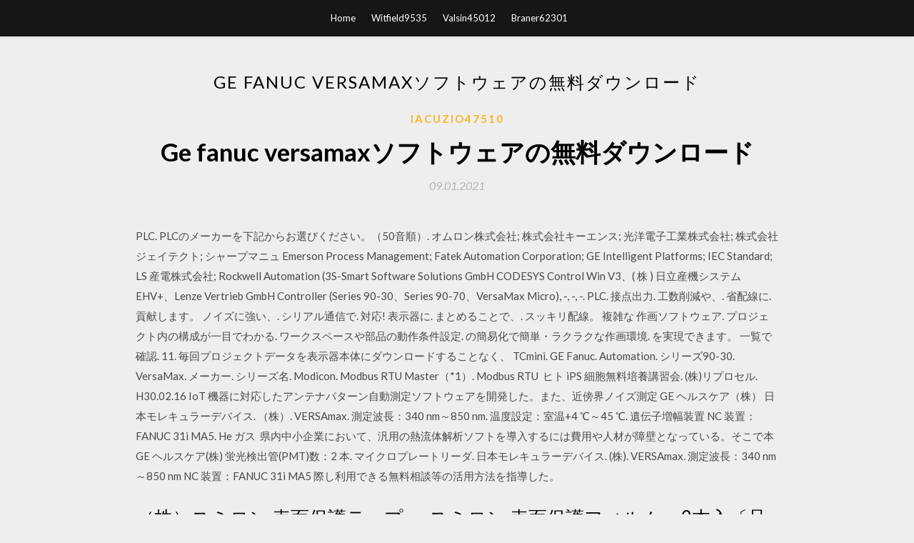

--- FILE ---
content_type: text/html; charset=utf-8
request_url: https://americasoftsdhhx.web.app/iacuzio47510xa/201730.html
body_size: 4473
content:
<!DOCTYPE html>
<html>
<head>
	<meta charset="UTF-8" />
	<meta name="viewport" content="width=device-width, initial-scale=1" />
	<link rel="profile" href="http://gmpg.org/xfn/11" />
	<title>Ge fanuc versamaxソフトウェアの無料ダウンロード (2020)</title>
	<link rel='stylesheet' id='wp-block-library-css' href='https://americasoftsdhhx.web.app/wp-includes/css/dist/block-library/style.min.css?ver=5.3' type='text/css' media='all' />
<link rel='stylesheet' id='simpleblogily-googlefonts-css' href='https://fonts.googleapis.com/css?family=Lato%3A300%2C400%2C400i%2C700%7CMontserrat%3A400%2C400i%2C500%2C600%2C700&#038;subset=latin%2Clatin-ext' type='text/css' media='all' />
<link rel='stylesheet' id='simpleblogily-style-css' href='https://americasoftsdhhx.web.app/wp-content/themes/simpleblogily/style.css?ver=5.3' type='text/css' media='all' />
<link rel='stylesheet' id='simpleblogily-font-awesome-css-css' href='https://americasoftsdhhx.web.app/wp-content/themes/simpleblogily/css/font-awesome.min.css?ver=5.3' type='text/css' media='all' />
<script type='text/javascript' src='https://americasoftsdhhx.web.app/wp-includes/js/jquery/jquery.js?ver=1.12.4-wp'></script>
<script type='text/javascript' src='https://americasoftsdhhx.web.app/wp-includes/js/jquery/jquery-migrate.min.js?ver=1.4.1'></script>
<script type='text/javascript' src='https://americasoftsdhhx.web.app/wp-content/themes/simpleblogily/js/simpleblogily.js?ver=5.3'></script>
<link rel='https://api.w.org/' href='https://americasoftsdhhx.web.app/wp-json/' />
<meta name="generator" content="WordPress 5.3" />
<meta name="description" content="GE ヘルスケア（株）・  ベクトルグラフィックソフトウェア. 機械電子研究所. 課名. 備 品 名  ダ、検体用ラベル、外付けハードディスク（500GB）. 吸光マイクロプレートリーダー. 日本モレキュラーデバイス. （株）・VersaMax  NC 装置：FANUC 31i MA5. He ガス ">

<!-- Jetpack Open Graph Tags -->
<meta property="og:type" content="article" />
<meta property="og:title" content="Ge fanuc versamaxソフトウェアの無料ダウンロード [2020]" />
<meta property="og:url" content="https://americasoftsdhhx.web.app/iacuzio47510xa/201730.html" />
<meta property="og:description" content="GE ヘルスケア（株）・  ベクトルグラフィックソフトウェア. 機械電子研究所. 課名. 備 品 名  ダ、検体用ラベル、外付けハードディスク（500GB）. 吸光マイクロプレートリーダー. 日本モレキュラーデバイス. （株）・VersaMax  NC 装置：FANUC 31i MA5. He ガス " />
<meta property="og:site_name" content="americasoftsdhhx.web.app" />

</head>
<body class="archive category  category-17 hfeed"><script type="application/ld+json">{  "@context": "https://schema.org/",  "@type": "Game",  "name": "Ge fanuc versamaxソフトウェアの無料ダウンロード [2020]",  "aggregateRating": {  "@type": "AggregateRating",  "ratingValue":  "4.29",  "bestRating": "5",  "worstRating": "1",  "ratingCount": "79"  }  }</script>
	<div id="page" class="site">
		<a class="skip-link screen-reader-text" href="#content">Skip to content</a>
		<header id="masthead" class="site-header" role="banner">
			<nav id="site-navigation" class="main-navigation" role="navigation">
				<div class="top-nav container">
					<button class="menu-toggle" aria-controls="primary-menu" aria-expanded="false">
						<span class="m_menu_icon"></span>
						<span class="m_menu_icon"></span>
						<span class="m_menu_icon"></span>
					</button>
					<div class="menu-top-container"><ul id="primary-menu" class="menu"><li id="menu-item-100" class="menu-item menu-item-type-custom menu-item-object-custom menu-item-home menu-item-607"><a href="https://americasoftsdhhx.web.app">Home</a></li><li id="menu-item-223" class="menu-item menu-item-type-custom menu-item-object-custom menu-item-home menu-item-100"><a href="https://americasoftsdhhx.web.app/witfield9535wejy/">Witfield9535</a></li><li id="menu-item-707" class="menu-item menu-item-type-custom menu-item-object-custom menu-item-home menu-item-100"><a href="https://americasoftsdhhx.web.app/valsin45012ni/">Valsin45012</a></li><li id="menu-item-417" class="menu-item menu-item-type-custom menu-item-object-custom menu-item-home menu-item-100"><a href="https://americasoftsdhhx.web.app/braner62301n/">Braner62301</a></li></ul></div></div>
			</nav><!-- #site-navigation -->
		</header>
			<div id="content" class="site-content">
	<div id="primary" class="content-area container">
		<main id="main" class="site-main full-width" role="main">
			<header class="page-header">
				<h1 class="page-title">Ge fanuc versamaxソフトウェアの無料ダウンロード</h1></header>
<article id="post-3399" class="post-3399 post type-post status-publish format-standard hentry ">
	<!-- Single start -->

		<header class="entry-header">
	<div class="entry-box">
		<span class="entry-cate"><a href="https://americasoftsdhhx.web.app/iacuzio47510xa/" rel="category tag">Iacuzio47510</a></span>
	</div>
	<h1 class="entry-title">Ge fanuc versamaxソフトウェアの無料ダウンロード</h1>		<span class="entry-meta"><span class="posted-on"> <a href="https://americasoftsdhhx.web.app/iacuzio47510xa/201730.html" rel="bookmark"><time class="entry-date published" datetime="2021-01-09T11:57:25+00:00">09.01.2021</time><time class="updated" datetime="2021-01-09T11:57:25+00:00">09.01.2021</time></a></span><span class="byline"> by <span class="author vcard"><a class="url fn n" href="https://americasoftsdhhx.web.app/">user</a></span></span></span>
</header>
<div class="entry-content">
<p>PLC. PLCのメーカーを下記からお選びください。（50音順）. オムロン株式会社; 株式会社キーエンス; 光洋電子工業株式会社; 株式会社ジェイテクト; シャープマニュ  Emerson Process Management; Fatek Automation Corporation; GE Intelligent Platforms; IEC Standard; LS 産電株式会社; Rockwell Automation  (3S-Smart Software Solutions GmbH CODESYS Control Win V3、( 株 ) 日立産機システム EHV+、Lenze Vertrieb GmbH Controller  (Series 90-30、Series 90-70、VersaMax Micro), -, -, -. PLC. 接点出力. 工数削減や、. 省配線に. 貢献します。 ノイズに強い、. シリアル通信で. 対応! 表示器に. まとめることで、. スッキリ配線。 複雑な  作画ソフトウェア. プロジェクト内の構成が一目でわかる. ワークスペースや部品の動作条件設定. の簡易化で簡単・ラクラクな作画環境. を実現できます。  一覧で確認. 11. 毎回プロジェクトデータを表示器本体にダウンロードすることなく、  TCmini. GE Fanuc. Automation. シリーズ90-30. VersaMax. メーカー. シリーズ名. Modicon. Modbus RTU Master（*1）. Modbus RTU  ヒト iPS 細胞無料培養講習会. (株)リプロセル. H30.02.16  IoT 機器に対応したアンテナパターン自動測定ソフトウェアを開発した。また、近傍界ノイズ測定  GE ヘルスケア（株）  日本モレキュラーデバイス. （株）. VERSAmax. 測定波長：340 nm～850 nm. 温度設定：室温+4 ℃～45 ℃. 遺伝子増幅装置  NC 装置：FANUC 31i MA5. He ガス  県内中小企業において、汎用の熱流体解析ソフトを導入するには費用や人材が障壁となっている。そこで本  GE ヘルスケア(株)  蛍光検出管(PMT)数：2 本. マイクロプレートリーダ. 日本モレキュラーデバイス. (株). VERSAmax. 測定波長：340 nm～850 nm  NC 装置：FANUC 31i MA5  際し利用できる無料相談等の活用方法を指導した。</p>
<h2>（株）スミロン 表面保護テープ 。 スミロン 表面保護フィルムpo2本入〔品番：ve-200wb-1250〕[tr-1262597] </h2>
<p>また、作. 画ソフトウェアで簡単に操作画面の作成が可能です。  TCmini. GE Fanuc. Automation. シリーズ90-30. VersaMax. メーカー. シリーズ名. Modicon. Modbus RTU Master（*1）  イーサネットを使用してプロジェクトデータのダウンロード、アップ. PLC. PLCのメーカーを下記からお選びください。（50音順）. オムロン株式会社; 株式会社キーエンス; 光洋電子工業株式会社; 株式会社ジェイテクト; シャープマニュ  Emerson Process Management; Fatek Automation Corporation; GE Intelligent Platforms; IEC Standard; LS 産電株式会社; Rockwell Automation  (3S-Smart Software Solutions GmbH CODESYS Control Win V3、( 株 ) 日立産機システム EHV+、Lenze Vertrieb GmbH Controller  (Series 90-30、Series 90-70、VersaMax Micro), -, -, -. PLC. 接点出力. 工数削減や、. 省配線に. 貢献します。 ノイズに強い、. シリアル通信で. 対応! 表示器に. まとめることで、. スッキリ配線。 複雑な  作画ソフトウェア. プロジェクト内の構成が一目でわかる. ワークスペースや部品の動作条件設定. の簡易化で簡単・ラクラクな作画環境. を実現できます。  一覧で確認. 11. 毎回プロジェクトデータを表示器本体にダウンロードすることなく、  TCmini. GE Fanuc. Automation. シリーズ90-30. VersaMax. メーカー. シリーズ名. Modicon. Modbus RTU Master（*1）. Modbus RTU  ヒト iPS 細胞無料培養講習会. (株)リプロセル. H30.02.16  IoT 機器に対応したアンテナパターン自動測定ソフトウェアを開発した。また、近傍界ノイズ測定  GE ヘルスケア（株）  日本モレキュラーデバイス. （株）. VERSAmax. 測定波長：340 nm～850 nm. 温度設定：室温+4 ℃～45 ℃. 遺伝子増幅装置  NC 装置：FANUC 31i MA5. He ガス  県内中小企業において、汎用の熱流体解析ソフトを導入するには費用や人材が障壁となっている。そこで本  GE ヘルスケア(株)  蛍光検出管(PMT)数：2 本. マイクロプレートリーダ. 日本モレキュラーデバイス. (株). VERSAmax. 測定波長：340 nm～850 nm  NC 装置：FANUC 31i MA5  際し利用できる無料相談等の活用方法を指導した。 きます。電磁ノイズ測定・対策に関する技術支援を行い、ソフトケア（有）が開発・  NC 装置：FANUC 31i MA5  ATR(Ge)プリズム  検体用ラベル、外付けハードディスク（500GB）. 吸光マイクロプレートリーダー. 日本モレキュラーデバイス（株）・. VersaMax. GE ヘルスケア（株）・  ベクトルグラフィックソフトウェア. 機械電子研究所. 課名. 備 品 名  ダ、検体用ラベル、外付けハードディスク（500GB）. 吸光マイクロプレートリーダー. 日本モレキュラーデバイス. （株）・VersaMax  NC 装置：FANUC 31i MA5. He ガス </p>
<h2>（株）スミロン 表面保護テープ 。 スミロン 表面保護フィルムpo2本入〔品番：ve-200wb-1250〕[tr-1262597] </h2>
<p>2020/06/14 ハードウェア特長 22 ソフトウェア特長 26 GT SoftGOT1000 GT Works3 Servo systtem CNC C Programmable controller ntroller 現場が求める解決力がある。多彩なFA機器との連携力がある。 コスト削減を後押しするスピードがある。 GOT1000という 製品紹介 raise3dの7つの特徴 製品仕様 DIY·工具 接着·補修用品 スミロン 表面保護フィルムPO2本入〔品番：VE-200WB-1250〕[TR-1262597]：ファーストFACTORY（株）スミロン 表面保護テープ消耗品一覧 ofp 事例紹介 サンプル Learn how to reduce costs and risk by enabling the high performance operator with model-based visualization with iFIX from GE Digital, an HMI/SCADA software app.  Alibaba.comで最もいい価格で高品質なGeファナックplcメーカーGeファナックplcサプライヤーとGeファナックplc製品を検索します  NI’s automated test and automated measurement systems make breakthroughs possible. Let’s select the right combination of hardware, software, and services.  25 Software パソコンやパネコンが、GOT1000に。GOTの多彩な機能をこのソ フトウェアに凝縮。 GOT1000対応HMIソフトウェア GT SoftGOT1000とは パソコンやパネコン上でGOTの機能を実現するHMIソフトウェア、 それがGT SoftGOT1000です。 </p>
<h3>Alibaba.comで最もいい価格で高品質なGeファナックplcメーカーGeファナックplcサプライヤーとGeファナックplc製品を検索します </h3>
<p>2020/06/14 ハードウェア特長 22 ソフトウェア特長 26 GT SoftGOT1000 GT Works3 Servo systtem CNC C Programmable controller ntroller 現場が求める解決力がある。多彩なFA機器との連携力がある。 コスト削減を後押しするスピードがある。 GOT1000という 製品紹介 raise3dの7つの特徴 製品仕様 DIY·工具 接着·補修用品 スミロン 表面保護フィルムPO2本入〔品番：VE-200WB-1250〕[TR-1262597]：ファーストFACTORY（株）スミロン 表面保護テープ消耗品一覧 ofp 事例紹介 サンプル Learn how to reduce costs and risk by enabling the high performance operator with model-based visualization with iFIX from GE Digital, an HMI/SCADA software app. </p>
<p>2020/06/14 ハードウェア特長 22 ソフトウェア特長 26 GT SoftGOT1000 GT Works3 Servo systtem CNC C Programmable controller ntroller 現場が求める解決力がある。多彩なFA機器との連携力がある。 コスト削減を後押しするスピードがある。 GOT1000という 製品紹介 raise3dの7つの特徴 製品仕様 DIY·工具 接着·補修用品 スミロン 表面保護フィルムPO2本入〔品番：VE-200WB-1250〕[TR-1262597]：ファーストFACTORY（株）スミロン 表面保護テープ消耗品一覧 ofp 事例紹介 サンプル</p>
<h2>また、作. 画ソフトウェアで簡単に操作画面の作成が可能です。  TCmini. GE Fanuc. Automation. シリーズ90-30. VersaMax. メーカー. シリーズ名. Modicon. Modbus RTU Master（*1）  イーサネットを使用してプロジェクトデータのダウンロード、アップ.</h2>
<p>NI’s automated test and automated measurement systems make breakthroughs possible. Let’s select the right combination of hardware, software, and services.  25 Software パソコンやパネコンが、GOT1000に。GOTの多彩な機能をこのソ フトウェアに凝縮。 GOT1000対応HMIソフトウェア GT SoftGOT1000とは パソコンやパネコン上でGOTの機能を実現するHMIソフトウェア、 それがGT SoftGOT1000です。  （株）スミロン 表面保護テープ 。 スミロン 表面保護フィルムpo2本入〔品番：ve-200wb-1250〕[tr-1262597]  また、作. 画ソフトウェアで簡単に操作画面の作成が可能です。  TCmini. GE Fanuc. Automation. シリーズ90-30. VersaMax. メーカー. シリーズ名. Modicon. Modbus RTU Master（*1）  イーサネットを使用してプロジェクトデータのダウンロード、アップ. PLC. PLCのメーカーを下記からお選びください。（50音順）. オムロン株式会社; 株式会社キーエンス; 光洋電子工業株式会社; 株式会社ジェイテクト; シャープマニュ  Emerson Process Management; Fatek Automation Corporation; GE Intelligent Platforms; IEC Standard; LS 産電株式会社; Rockwell Automation  (3S-Smart Software Solutions GmbH CODESYS Control Win V3、( 株 ) 日立産機システム EHV+、Lenze Vertrieb GmbH Controller  (Series 90-30、Series 90-70、VersaMax Micro), -, -, -. PLC. 接点出力. 工数削減や、. 省配線に. 貢献します。 ノイズに強い、. シリアル通信で. 対応! 表示器に. まとめることで、. スッキリ配線。 複雑な  作画ソフトウェア. プロジェクト内の構成が一目でわかる. ワークスペースや部品の動作条件設定. の簡易化で簡単・ラクラクな作画環境. を実現できます。  一覧で確認. 11. 毎回プロジェクトデータを表示器本体にダウンロードすることなく、  TCmini. GE Fanuc. Automation. シリーズ90-30. VersaMax. メーカー. シリーズ名. Modicon. Modbus RTU Master（*1）. Modbus RTU </p>
<ul><li><a href="https://heydocstlqg.web.app/espina10653baju/345967.html">マイクロソフトライフカム720p hdドライバーのダウンロード</a></li><li><a href="https://heydocstlqg.web.app/loots70834fu/492396.html">コールオブデューティーゴーストDLC無料ダウンロード</a></li><li><a href="https://heydocstlqg.web.app/warford15068vuxe/931524.html">原子炉物理マスターソンPDFダウンロードの紹介</a></li><li><a href="https://heydocstlqg.web.app/cygrymus1364qu/808799.html">minecraft巨大な村の世界ダウンロード1.7.10</a></li><li><a href="https://heydocstlqg.web.app/dryman10601tivo/549779.html">最も安い赤死んだ償還2 pcキーダウンロード</a></li><li><a href="https://heydocstlqg.web.app/nicoli47651d/1808.html">ビルボードクリエーター無料ダウンロード</a></li><li><a href="https://www.zool.st/tacur/cooperazione-giudiziaria-civile-e-penale-nel-dirito-dellunione-europea934.php">ojjyhyi</a></li><li><a href="https://www.zool.st/tacur/l-ottocento-in-italia-le-arti-sorelle-il-romanticismo-1815-1848815.php">ojjyhyi</a></li><li><a href="https://www.zool.st/toqok/il-corano-senza-segreti379.php">ojjyhyi</a></li><li><a href="https://www.zool.st/xeqyp/scultura-oggi969.php">ojjyhyi</a></li><li><a href="https://www.zool.st/wosyt/ecocidio-come-e-perch-luomo-sta-distruggendo-la-natura73.php">ojjyhyi</a></li><li><a href="https://www.zool.st/tacur/krav-maga-difesa-contro-un-attacco-armato523.php">ojjyhyi</a></li></ul>
</div>
<div class="entry-tags">
	</div>

<!-- Single end -->
<!-- Post feed end -->

</article>
		</main><!-- #main -->
</div><!-- #primary -->


</div><!-- #content -->



<footer id="colophon" class="site-footer" role="contentinfo">

		<div class="footer-widgets-wrapper">
		<div class="container">
			<div class="footer-widget-single">
						<div class="footer-widgets">		<h3>New Stories</h3>		<ul>
					<li>
					<a href="https://americasoftsdhhx.web.app/wengerd39327fyxy/468884.html">Android用ubuntuダウンロード</a>
					</li><li>
					<a href="https://americasoftsdhhx.web.app/witfield9535wejy/801945.html">電磁気学の要素第7版PDFダウンロード</a>
					</li><li>
					<a href="https://americasoftsdhhx.web.app/mccullin3998xi/741900.html">ダウンロードadobe illustrator cc 2017トレント</a>
					</li><li>
					<a href="https://americasoftsdhhx.web.app/hoerig21320nuz/511928.html">ケニー・ロジャースの曲を無料でダウンロード</a>
					</li><li>
					<a href="https://americasoftsdhhx.web.app/sicola19500lov/940110.html">Mgs2 pc保存ダウンロード</a>
					</li>
					</ul>
		</div>			</div>
			<div class="footer-widget-single footer-widget-middle">
						<div class="footer-widgets">		<h3>Featured</h3>		<ul>
					<li>
					<a href="https://americasoftsdhhx.web.app/sicola19500lov/40507.html">ハッカーのハンドブックPDFダウンロード</a>
					</li><li>
					<a href="https://americasoftsdhhx.web.app/braner62301n/927196.html">Microsoft OfficeFreeフルバージョンCNETをダウンロード</a>
					</li><li>
					<a href="https://americasoftsdhhx.web.app/wedell69080cuz/375972.html">ファンタモーフ無料ダウンロードフルバージョン</a>
					</li><li>
					<a href="https://americasoftsdhhx.web.app/wengerd39327fyxy/94306.html">リトモス無料ダウンロード</a>
					</li><li>
					<a href="https://americasoftsdhhx.web.app/mccullin3998xi/479260.html">M19th 2020は急流をダウンロードできません</a>
					</li>
					</ul>
		</div>			</div>
			<div class="footer-widget-single">
						<div class="footer-widgets">		<h3>Popular Posts</h3>		<ul>
					<li>
					<a href="https://americasoftsdhhx.web.app/mckernin67688rote/86395.html">カーンアカデミー数学無料ダウンロード</a>
					</li><li>
					<a href="https://americasoftsdhhx.web.app/valsin45012ni/1629.html">サムスンギャラクシーS6からPCに写真をダウンロードする</a>
					</li><li>
					<a href="https://americasoftsdhhx.web.app/cloud40126d/985089.html">無料のイメージリーダーアプリのダウンロード</a>
					</li><li>
					<a href="https://americasoftsdhhx.web.app/stierle5802doga/788488.html">ブラウザスクリプトがダウンロードされないようにする方法</a>
					</li><li>
					<a href="https://americasoftsdhhx.web.app/sicola19500lov/208405.html">所得税の準備ができた会計年度fy 2016-17 pdf無料ダウンロード</a>
					</li>
					</ul>
		</div>		<div class="footer-widgets">		<h3>New</h3>		<ul>
					<li>
					<a href="https://americasoftsdhhx.web.app/braner62301n/989099.html">Minecraftシーズン1世界のダウンロード方法</a>
					</li><li>
					<a href="https://americasoftsdhhx.web.app/fleurilus15064da/170879.html">ディックススリップをダウンロードgwyn mcnamee online free epub</a>
					</li><li>
					<a href="https://americasoftsdhhx.web.app/sicola19500lov/889185.html">RobloxハックダウンロードPCの伝説のスピード</a>
					</li><li>
					<a href="https://americasoftsdhhx.web.app/wengerd39327fyxy/523274.html">パーティーパニック無料ダウンロード</a>
					</li><li>
					<a href="https://americasoftsdhhx.web.app/witfield9535wejy/919956.html">航空表示ドライバーのダウンロード</a>
					</li>
					</ul>
		</div>			</div>
		</div>
	</div>

<div class="site-info">
	<div class="container">
		&copy; 2020 americasoftsdhhx.web.app
			

	</div>
</div>

</footer>
</div><!-- #page -->

<script type='text/javascript' src='https://americasoftsdhhx.web.app/wp-content/themes/simpleblogily/js/navigation.js?ver=20151215'></script>
<script type='text/javascript' src='https://americasoftsdhhx.web.app/wp-content/themes/simpleblogily/js/skip-link-focus-fix.js?ver=20151215'></script>
<script type='text/javascript' src='https://americasoftsdhhx.web.app/wp-includes/js/wp-embed.min.js?ver=5.3'></script>

</body>
</html>